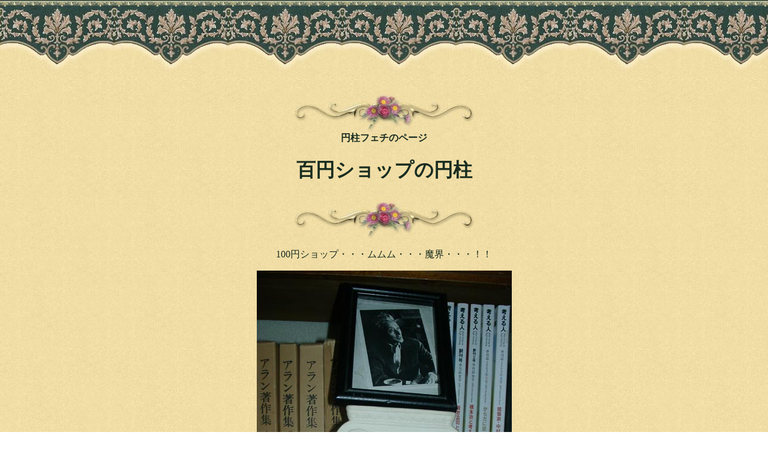

--- FILE ---
content_type: text/html
request_url: https://karakusamon.com/2003/BYM/colum.html
body_size: 1070
content:
<!DOCTYPE HTML PUBLIC "-//W3C//DTD HTML 4.01 Transitional//EN">
<html>
<head>
<meta http-equiv=content-type content="text/html; charset=shift_jis">
<title>100円ショップの円柱:
円柱フェチのページ</title>
<script type="text/javascript" src="http://hana.karakusamon.com/acc/acctag.js"></script>
</head>
<BODY text="#182c20" vLink="#244a32" link="#244a32" background="../../Pillar/c13back.jpg"><noscript><meta HTTP-EQUIV="refresh" content="0;url='https://karakusamon.com/2003/BYM/colum.html?PageSpeed=noscript'" /><style><!--table,div,span,font,p{display:none} --></style><div style="display:block">Please click <a href="https://karakusamon.com/2003/BYM/colum.html?PageSpeed=noscript">here</a> if you are not redirected within a few seconds.</div></noscript><br><br><br><br><br><br><br>
<div align="center">
<p><IMG height="70" alt="divider bar" src="../../Pillar/c13bar.jpg" width="310"><br>
<strong>円柱フェチのページ</strong></p>
<h1> 百円ショップの円柱</h1>
<p> <IMG height="70" alt="divider bar" src="../../Pillar/c13bar.jpg" width="310"></p><p>
100円ショップ・・・ムムム・・・魔界・・・！！</p>
<p>
<img src="hideo20.jpg" alt="様々なる意匠作者の肖像" width="425" height="567"></p>
<table style="background-color:#FFFFFF">
<tr>
<td align="center">
<img src="112.jpg" width="232" height="340" alt="">
</td>
<td align="center">
<img src="111.gif" width="234" height="283" alt=""></td>
</tr><tr>
<td align="center">
<strong>コリント式円柱</strong>
</td>
<td align="center">
<strong>イオニア式円柱</strong></td>
</tr></table>
<p>私としましては右のぐるぐるが勝ちですね</p>
<br>
<p><a href="column2.html"><span style="font-seize:70%">おまけの画像ページ</span></a></p>
<p> <a href="../index.html">円柱フェチなページINDEX</a></p>
<p><a href="../hasira.html">
<IMG height="50" alt="唐草図鑑home" src="../../Pillar/c13buttonhome.jpg" width="150" border="0"></a>
<br>
<script type="text/javascript">google_ad_client="ca-pub-4600457822641958";google_ad_slot="7366714280";google_ad_width=728;google_ad_height=15;</script>
<script type="text/javascript" src="http://pagead2.googlesyndication.com/pagead/show_ads.js"></script> <br/>
</div>
</BODY>
</html>
